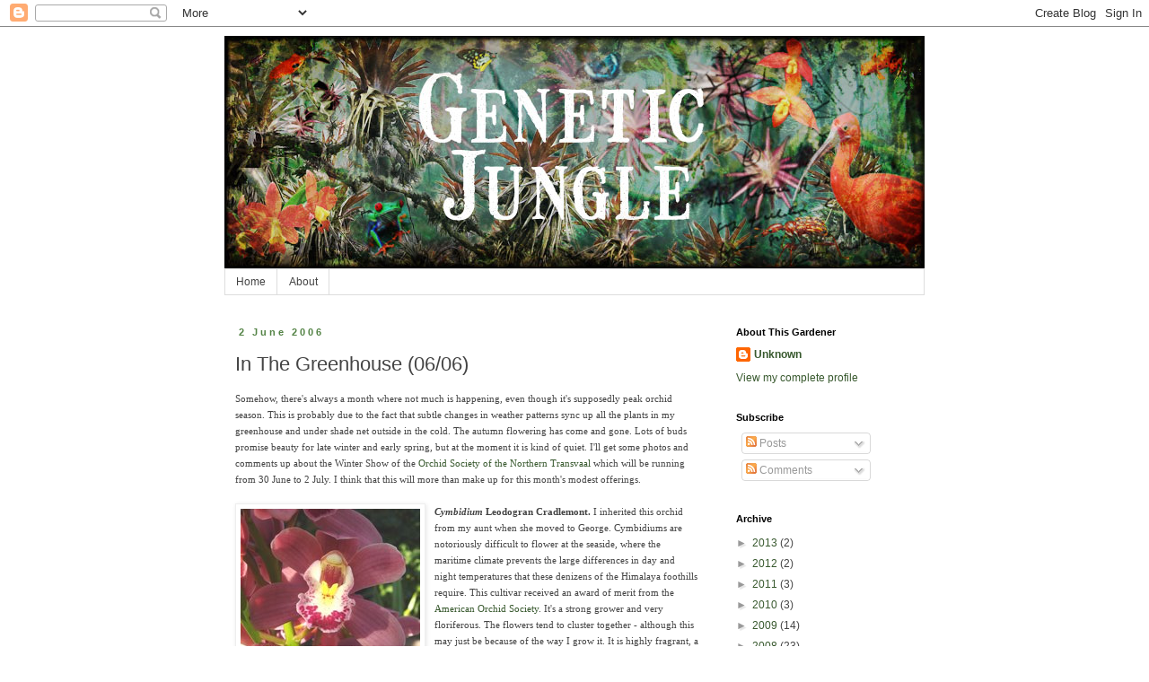

--- FILE ---
content_type: text/html; charset=UTF-8
request_url: http://www.geneticjungle.com/2006/06/in-greenhouse-0606.html?showComment=1149864300000
body_size: 17475
content:
<!DOCTYPE html>
<html class='v2' dir='ltr' lang='en-GB'>
<head>
<link href='https://www.blogger.com/static/v1/widgets/335934321-css_bundle_v2.css' rel='stylesheet' type='text/css'/>
<meta content='width=1100' name='viewport'/>
<meta content='text/html; charset=UTF-8' http-equiv='Content-Type'/>
<meta content='blogger' name='generator'/>
<link href='http://www.geneticjungle.com/favicon.ico' rel='icon' type='image/x-icon'/>
<link href='http://www.geneticjungle.com/2006/06/in-greenhouse-0606.html' rel='canonical'/>
<link rel="alternate" type="application/atom+xml" title="Genetic Jungle - Atom" href="http://www.geneticjungle.com/feeds/posts/default" />
<link rel="alternate" type="application/rss+xml" title="Genetic Jungle - RSS" href="http://www.geneticjungle.com/feeds/posts/default?alt=rss" />
<link rel="service.post" type="application/atom+xml" title="Genetic Jungle - Atom" href="https://www.blogger.com/feeds/17953699/posts/default" />

<link rel="alternate" type="application/atom+xml" title="Genetic Jungle - Atom" href="http://www.geneticjungle.com/feeds/114924766941629517/comments/default" />
<!--Can't find substitution for tag [blog.ieCssRetrofitLinks]-->
<link href='http://photos1.blogger.com/blogger/2633/1744/200/Cym%20Leodogran%20Cradlemont%20AMAOS1.1.jpg' rel='image_src'/>
<meta content='http://www.geneticjungle.com/2006/06/in-greenhouse-0606.html' property='og:url'/>
<meta content='In The Greenhouse (06/06)' property='og:title'/>
<meta content='Somehow, there&#39;s always a month where not much is happening, even though it&#39;s supposedly peak orchid season. This is probably due to the fac...' property='og:description'/>
<meta content='https://lh3.googleusercontent.com/blogger_img_proxy/AEn0k_tnE-G03cxHe_7P6dxzY7deBbGguoQzkfODauBWiLjbsJ8M5gKEHFMLkVJoXnjScNerVaiKAZaKwj1PaHQmccnMw6keDtNH4h8LDU0CUw847cxaCccV30jSLj5t0qGkzsBhu6OE_NpeSRlzgPAUuJC7TF52htB0sVNzXqKnNJxX=w1200-h630-p-k-no-nu' property='og:image'/>
<title>Genetic Jungle: In The Greenhouse (06/06)</title>
<style id='page-skin-1' type='text/css'><!--
/*
-----------------------------------------------
Blogger Template Style
Name:     Simple
Designer: Blogger
URL:      www.blogger.com
----------------------------------------------- */
/* Content
----------------------------------------------- */
body {
font: normal normal 12px 'Trebuchet MS', Trebuchet, Verdana, sans-serif;
color: #444444;
background: #ffffff none repeat scroll top left;
padding: 0 0 0 0;
}
html body .region-inner {
min-width: 0;
max-width: 100%;
width: auto;
}
h2 {
font-size: 22px;
}
a:link {
text-decoration:none;
color: #38592e;
}
a:visited {
text-decoration:none;
color: #538345;
}
a:hover {
text-decoration:underline;
color: #38592e;
}
.body-fauxcolumn-outer .fauxcolumn-inner {
background: transparent none repeat scroll top left;
_background-image: none;
}
.body-fauxcolumn-outer .cap-top {
position: absolute;
z-index: 1;
height: 400px;
width: 100%;
}
.body-fauxcolumn-outer .cap-top .cap-left {
width: 100%;
background: transparent none repeat-x scroll top left;
_background-image: none;
}
.content-outer {
-moz-box-shadow: 0 0 0 rgba(0, 0, 0, .15);
-webkit-box-shadow: 0 0 0 rgba(0, 0, 0, .15);
-goog-ms-box-shadow: 0 0 0 #333333;
box-shadow: 0 0 0 rgba(0, 0, 0, .15);
margin-bottom: 1px;
}
.content-inner {
padding: 10px 40px;
}
.content-inner {
background-color: #ffffff;
}
/* Header
----------------------------------------------- */
.header-outer {
background: transparent none repeat-x scroll 0 -400px;
_background-image: none;
}
.Header h1 {
font: normal normal 40px 'Trebuchet MS',Trebuchet,Verdana,sans-serif;
color: #000000;
text-shadow: 0 0 0 rgba(0, 0, 0, .2);
}
.Header h1 a {
color: #000000;
}
.Header .description {
font-size: 18px;
color: #000000;
}
.header-inner .Header .titlewrapper {
padding: 22px 0;
}
.header-inner .Header .descriptionwrapper {
padding: 0 0;
}
/* Tabs
----------------------------------------------- */
.tabs-inner .section:first-child {
border-top: 0 solid #dddddd;
}
.tabs-inner .section:first-child ul {
margin-top: -1px;
border-top: 1px solid #dddddd;
border-left: 1px solid #dddddd;
border-right: 1px solid #dddddd;
}
.tabs-inner .widget ul {
background: #ffffff none repeat-x scroll 0 -800px;
_background-image: none;
border-bottom: 1px solid #dddddd;
margin-top: 0;
margin-left: -30px;
margin-right: -30px;
}
.tabs-inner .widget li a {
display: inline-block;
padding: .6em 1em;
font: normal normal 12px 'Trebuchet MS', Trebuchet, Verdana, sans-serif;
color: #444444;
border-left: 1px solid #ffffff;
border-right: 1px solid #dddddd;
}
.tabs-inner .widget li:first-child a {
border-left: none;
}
.tabs-inner .widget li.selected a, .tabs-inner .widget li a:hover {
color: #444444;
background-color: #ffffff;
text-decoration: none;
}
/* Columns
----------------------------------------------- */
.main-outer {
border-top: 0 solid transparent;
}
.fauxcolumn-left-outer .fauxcolumn-inner {
border-right: 1px solid transparent;
}
.fauxcolumn-right-outer .fauxcolumn-inner {
border-left: 1px solid transparent;
}
/* Headings
----------------------------------------------- */
div.widget > h2,
div.widget h2.title {
margin: 0 0 1em 0;
font: normal bold 11px 'Trebuchet MS',Trebuchet,Verdana,sans-serif;
color: #000000;
}
/* Widgets
----------------------------------------------- */
.widget .zippy {
color: #999999;
text-shadow: 2px 2px 1px rgba(0, 0, 0, .1);
}
.widget .popular-posts ul {
list-style: none;
}
/* Posts
----------------------------------------------- */
h2.date-header {
font: normal bold 11px Arial, Tahoma, Helvetica, FreeSans, sans-serif;
}
.date-header span {
background-color: transparent;
color: #538345;
padding: 0.4em;
letter-spacing: 3px;
margin: inherit;
}
.main-inner {
padding-top: 35px;
padding-bottom: 65px;
}
.main-inner .column-center-inner {
padding: 0 0;
}
.main-inner .column-center-inner .section {
margin: 0 1em;
}
.post {
margin: 0 0 45px 0;
}
h3.post-title, .comments h4 {
font: normal normal 22px 'Trebuchet MS',Trebuchet,Verdana,sans-serif;
margin: .75em 0 0;
}
.post-body {
font-size: 110%;
line-height: 1.4;
position: relative;
}
.post-body img, .post-body .tr-caption-container, .Profile img, .Image img,
.BlogList .item-thumbnail img {
padding: 2px;
background: #ffffff;
border: 1px solid #eeeeee;
-moz-box-shadow: 1px 1px 5px rgba(0, 0, 0, .1);
-webkit-box-shadow: 1px 1px 5px rgba(0, 0, 0, .1);
box-shadow: 1px 1px 5px rgba(0, 0, 0, .1);
}
.post-body img, .post-body .tr-caption-container {
padding: 5px;
}
.post-body .tr-caption-container {
color: #444444;
}
.post-body .tr-caption-container img {
padding: 0;
background: transparent;
border: none;
-moz-box-shadow: 0 0 0 rgba(0, 0, 0, .1);
-webkit-box-shadow: 0 0 0 rgba(0, 0, 0, .1);
box-shadow: 0 0 0 rgba(0, 0, 0, .1);
}
.post-header {
margin: 0 0 1.5em;
line-height: 1.6;
font-size: 90%;
}
.post-footer {
margin: 20px -2px 0;
padding: 5px 10px;
color: #666666;
background-color: #eeeeee;
border-bottom: 1px solid #eeeeee;
line-height: 1.6;
font-size: 90%;
}
#comments .comment-author {
padding-top: 1.5em;
border-top: 1px solid transparent;
background-position: 0 1.5em;
}
#comments .comment-author:first-child {
padding-top: 0;
border-top: none;
}
.avatar-image-container {
margin: .2em 0 0;
}
#comments .avatar-image-container img {
border: 1px solid #eeeeee;
}
/* Comments
----------------------------------------------- */
.comments .comments-content .icon.blog-author {
background-repeat: no-repeat;
background-image: url([data-uri]);
}
.comments .comments-content .loadmore a {
border-top: 1px solid #999999;
border-bottom: 1px solid #999999;
}
.comments .comment-thread.inline-thread {
background-color: #eeeeee;
}
.comments .continue {
border-top: 2px solid #999999;
}
/* Accents
---------------------------------------------- */
.section-columns td.columns-cell {
border-left: 1px solid transparent;
}
.blog-pager {
background: transparent url(http://www.blogblog.com/1kt/simple/paging_dot.png) repeat-x scroll top center;
}
.blog-pager-older-link, .home-link,
.blog-pager-newer-link {
background-color: #ffffff;
padding: 5px;
}
.footer-outer {
border-top: 1px dashed #bbbbbb;
}
/* Mobile
----------------------------------------------- */
body.mobile  {
background-size: auto;
}
.mobile .body-fauxcolumn-outer {
background: transparent none repeat scroll top left;
}
.mobile .body-fauxcolumn-outer .cap-top {
background-size: 100% auto;
}
.mobile .content-outer {
-webkit-box-shadow: 0 0 3px rgba(0, 0, 0, .15);
box-shadow: 0 0 3px rgba(0, 0, 0, .15);
}
.mobile .tabs-inner .widget ul {
margin-left: 0;
margin-right: 0;
}
.mobile .post {
margin: 0;
}
.mobile .main-inner .column-center-inner .section {
margin: 0;
}
.mobile .date-header span {
padding: 0.1em 10px;
margin: 0 -10px;
}
.mobile h3.post-title {
margin: 0;
}
.mobile .blog-pager {
background: transparent none no-repeat scroll top center;
}
.mobile .footer-outer {
border-top: none;
}
.mobile .main-inner, .mobile .footer-inner {
background-color: #ffffff;
}
.mobile-index-contents {
color: #444444;
}
.mobile-link-button {
background-color: #38592e;
}
.mobile-link-button a:link, .mobile-link-button a:visited {
color: #ffffff;
}
.mobile .tabs-inner .section:first-child {
border-top: none;
}
.mobile .tabs-inner .PageList .widget-content {
background-color: #ffffff;
color: #444444;
border-top: 1px solid #dddddd;
border-bottom: 1px solid #dddddd;
}
.mobile .tabs-inner .PageList .widget-content .pagelist-arrow {
border-left: 1px solid #dddddd;
}

--></style>
<style id='template-skin-1' type='text/css'><!--
body {
min-width: 860px;
}
.content-outer, .content-fauxcolumn-outer, .region-inner {
min-width: 860px;
max-width: 860px;
_width: 860px;
}
.main-inner .columns {
padding-left: 0px;
padding-right: 240px;
}
.main-inner .fauxcolumn-center-outer {
left: 0px;
right: 240px;
/* IE6 does not respect left and right together */
_width: expression(this.parentNode.offsetWidth -
parseInt("0px") -
parseInt("240px") + 'px');
}
.main-inner .fauxcolumn-left-outer {
width: 0px;
}
.main-inner .fauxcolumn-right-outer {
width: 240px;
}
.main-inner .column-left-outer {
width: 0px;
right: 100%;
margin-left: -0px;
}
.main-inner .column-right-outer {
width: 240px;
margin-right: -240px;
}
#layout {
min-width: 0;
}
#layout .content-outer {
min-width: 0;
width: 800px;
}
#layout .region-inner {
min-width: 0;
width: auto;
}
body#layout div.add_widget {
padding: 8px;
}
body#layout div.add_widget a {
margin-left: 32px;
}
--></style>
<link href='https://www.blogger.com/dyn-css/authorization.css?targetBlogID=17953699&amp;zx=622dbdf4-2de0-4a49-9a92-9b65c247fa18' media='none' onload='if(media!=&#39;all&#39;)media=&#39;all&#39;' rel='stylesheet'/><noscript><link href='https://www.blogger.com/dyn-css/authorization.css?targetBlogID=17953699&amp;zx=622dbdf4-2de0-4a49-9a92-9b65c247fa18' rel='stylesheet'/></noscript>
<meta name='google-adsense-platform-account' content='ca-host-pub-1556223355139109'/>
<meta name='google-adsense-platform-domain' content='blogspot.com'/>

</head>
<body class='loading variant-simplysimple'>
<div class='navbar section' id='navbar' name='Navbar'><div class='widget Navbar' data-version='1' id='Navbar1'><script type="text/javascript">
    function setAttributeOnload(object, attribute, val) {
      if(window.addEventListener) {
        window.addEventListener('load',
          function(){ object[attribute] = val; }, false);
      } else {
        window.attachEvent('onload', function(){ object[attribute] = val; });
      }
    }
  </script>
<div id="navbar-iframe-container"></div>
<script type="text/javascript" src="https://apis.google.com/js/platform.js"></script>
<script type="text/javascript">
      gapi.load("gapi.iframes:gapi.iframes.style.bubble", function() {
        if (gapi.iframes && gapi.iframes.getContext) {
          gapi.iframes.getContext().openChild({
              url: 'https://www.blogger.com/navbar/17953699?po\x3d114924766941629517\x26origin\x3dhttp://www.geneticjungle.com',
              where: document.getElementById("navbar-iframe-container"),
              id: "navbar-iframe"
          });
        }
      });
    </script><script type="text/javascript">
(function() {
var script = document.createElement('script');
script.type = 'text/javascript';
script.src = '//pagead2.googlesyndication.com/pagead/js/google_top_exp.js';
var head = document.getElementsByTagName('head')[0];
if (head) {
head.appendChild(script);
}})();
</script>
</div></div>
<div class='body-fauxcolumns'>
<div class='fauxcolumn-outer body-fauxcolumn-outer'>
<div class='cap-top'>
<div class='cap-left'></div>
<div class='cap-right'></div>
</div>
<div class='fauxborder-left'>
<div class='fauxborder-right'></div>
<div class='fauxcolumn-inner'>
</div>
</div>
<div class='cap-bottom'>
<div class='cap-left'></div>
<div class='cap-right'></div>
</div>
</div>
</div>
<div class='content'>
<div class='content-fauxcolumns'>
<div class='fauxcolumn-outer content-fauxcolumn-outer'>
<div class='cap-top'>
<div class='cap-left'></div>
<div class='cap-right'></div>
</div>
<div class='fauxborder-left'>
<div class='fauxborder-right'></div>
<div class='fauxcolumn-inner'>
</div>
</div>
<div class='cap-bottom'>
<div class='cap-left'></div>
<div class='cap-right'></div>
</div>
</div>
</div>
<div class='content-outer'>
<div class='content-cap-top cap-top'>
<div class='cap-left'></div>
<div class='cap-right'></div>
</div>
<div class='fauxborder-left content-fauxborder-left'>
<div class='fauxborder-right content-fauxborder-right'></div>
<div class='content-inner'>
<header>
<div class='header-outer'>
<div class='header-cap-top cap-top'>
<div class='cap-left'></div>
<div class='cap-right'></div>
</div>
<div class='fauxborder-left header-fauxborder-left'>
<div class='fauxborder-right header-fauxborder-right'></div>
<div class='region-inner header-inner'>
<div class='header section' id='header' name='Header'><div class='widget Header' data-version='1' id='Header1'>
<div id='header-inner'>
<a href='http://www.geneticjungle.com/' style='display: block'>
<img alt='Genetic Jungle' height='260px; ' id='Header1_headerimg' src='https://blogger.googleusercontent.com/img/b/R29vZ2xl/AVvXsEjmBk1TmumRl0Y54_p4hMN4pThpr31ybKOD64NLTERndLA9_c_jM319sKyQ38QWDoEOYSqDE7hGkzeW4Vh3jgzXDmt1Oey4yjFy7uH0lKsE51NhKdO9iBjYmyjOfRVsILjGUOcb/s1600/Genetic_Jungle.jpg' style='display: block' width='780px; '/>
</a>
</div>
</div></div>
</div>
</div>
<div class='header-cap-bottom cap-bottom'>
<div class='cap-left'></div>
<div class='cap-right'></div>
</div>
</div>
</header>
<div class='tabs-outer'>
<div class='tabs-cap-top cap-top'>
<div class='cap-left'></div>
<div class='cap-right'></div>
</div>
<div class='fauxborder-left tabs-fauxborder-left'>
<div class='fauxborder-right tabs-fauxborder-right'></div>
<div class='region-inner tabs-inner'>
<div class='tabs section' id='crosscol' name='Cross-column'><div class='widget PageList' data-version='1' id='PageList1'>
<h2>Pages</h2>
<div class='widget-content'>
<ul>
<li>
<a href='http://www.geneticjungle.com/'>Home</a>
</li>
<li>
<a href='http://www.geneticjungle.com/p/about.html'>About</a>
</li>
</ul>
<div class='clear'></div>
</div>
</div></div>
<div class='tabs no-items section' id='crosscol-overflow' name='Cross-Column 2'></div>
</div>
</div>
<div class='tabs-cap-bottom cap-bottom'>
<div class='cap-left'></div>
<div class='cap-right'></div>
</div>
</div>
<div class='main-outer'>
<div class='main-cap-top cap-top'>
<div class='cap-left'></div>
<div class='cap-right'></div>
</div>
<div class='fauxborder-left main-fauxborder-left'>
<div class='fauxborder-right main-fauxborder-right'></div>
<div class='region-inner main-inner'>
<div class='columns fauxcolumns'>
<div class='fauxcolumn-outer fauxcolumn-center-outer'>
<div class='cap-top'>
<div class='cap-left'></div>
<div class='cap-right'></div>
</div>
<div class='fauxborder-left'>
<div class='fauxborder-right'></div>
<div class='fauxcolumn-inner'>
</div>
</div>
<div class='cap-bottom'>
<div class='cap-left'></div>
<div class='cap-right'></div>
</div>
</div>
<div class='fauxcolumn-outer fauxcolumn-left-outer'>
<div class='cap-top'>
<div class='cap-left'></div>
<div class='cap-right'></div>
</div>
<div class='fauxborder-left'>
<div class='fauxborder-right'></div>
<div class='fauxcolumn-inner'>
</div>
</div>
<div class='cap-bottom'>
<div class='cap-left'></div>
<div class='cap-right'></div>
</div>
</div>
<div class='fauxcolumn-outer fauxcolumn-right-outer'>
<div class='cap-top'>
<div class='cap-left'></div>
<div class='cap-right'></div>
</div>
<div class='fauxborder-left'>
<div class='fauxborder-right'></div>
<div class='fauxcolumn-inner'>
</div>
</div>
<div class='cap-bottom'>
<div class='cap-left'></div>
<div class='cap-right'></div>
</div>
</div>
<!-- corrects IE6 width calculation -->
<div class='columns-inner'>
<div class='column-center-outer'>
<div class='column-center-inner'>
<div class='main section' id='main' name='Main'><div class='widget Blog' data-version='1' id='Blog1'>
<div class='blog-posts hfeed'>

          <div class="date-outer">
        
<h2 class='date-header'><span>2 June 2006</span></h2>

          <div class="date-posts">
        
<div class='post-outer'>
<div class='post hentry uncustomized-post-template' itemprop='blogPost' itemscope='itemscope' itemtype='http://schema.org/BlogPosting'>
<meta content='http://photos1.blogger.com/blogger/2633/1744/200/Cym%20Leodogran%20Cradlemont%20AMAOS1.1.jpg' itemprop='image_url'/>
<meta content='17953699' itemprop='blogId'/>
<meta content='114924766941629517' itemprop='postId'/>
<a name='114924766941629517'></a>
<h3 class='post-title entry-title' itemprop='name'>
In The Greenhouse (06/06)
</h3>
<div class='post-header'>
<div class='post-header-line-1'></div>
</div>
<div class='post-body entry-content' id='post-body-114924766941629517' itemprop='description articleBody'>
<span style="font-family:verdana;font-size:85%;">Somehow, there's always a month where not much is happening, even though it's supposedly peak orchid season. This is probably due to the fact that subtle changes in weather patterns sync up all the plants in my greenhouse and under shade net outside in the cold. The autumn flowering has come and gone. Lots of buds promise beauty for late winter and early spring, but at the moment it is kind of quiet. I'll get some photos and comments up about the Winter Show of the </span><a href="http://www.ont.co.za"><span style="font-family:verdana;font-size:85%;">Orchid Society of the Northern Transvaal</span></a><span style="font-size:85%;"><span style="font-family:verdana;"> which will be running from 30 June to 2 July. I think that this will more than make up for this month's modest offerings. </span><br /><span style="font-family:verdana;"></span><br /><span style="font-family:verdana;"><strong><em><a href="http://photos1.blogger.com/blogger/2633/1744/1600/Cym%20Leodogran%20Cradlemont%20AMAOS1.1.jpg"><img alt="" border="0" src="http://photos1.blogger.com/blogger/2633/1744/200/Cym%20Leodogran%20Cradlemont%20AMAOS1.1.jpg" style="FLOAT: left; MARGIN: 0px 10px 10px 0px; CURSOR: hand" /></a>Cymbidium</em> Leodogran Cradlemont.</strong> I inherited this orchid from my aunt when she moved to George. Cymbidiums are notoriously difficult to flower at the seaside, where the maritime climate prevents the large differences in day and night temperatures that these denizens of the Himalaya foothills require. This cultivar received an award of merit from the </span></span><a href="http://www.orchidweb.org"><span style="font-family:verdana;font-size:85%;">American Orchid Society</span></a><span style="font-size:85%;"><span style="font-family:verdana;">. It's a strong grower and very floriferous. The flowers tend to cluster together - although this may just be because of the way I grow it. It is highly fragrant, a heady combination of halva and frangipani (well, that's how I would describe it). Scented <em>Cymbidiums</em> are quite rare and to find one that is also something to look at is rather special.</span> </span><br /><span style="font-size:85%;"><br /><span style="font-family:verdana;"></span><br /><span style="font-family:verdana;"><strong><em><a href="http://photos1.blogger.com/blogger/2633/1744/1600/Pot%20Atomic%20Mushroom1.2.jpg"><img alt="" border="0" src="http://photos1.blogger.com/blogger/2633/1744/200/Pot%20Atomic%20Mushroom1.2.jpg" style="FLOAT: left; MARGIN: 0px 10px 10px 0px; CURSOR: hand" /></a>Potinara</em> Atomic Mushroom.</strong> Yummy. <em>Potinara</em> is the name given to a hybrid between four completely different (yet related) genera: <em>Cattleya</em>, <em>Laelia</em>, <em>Brassavola</em> and <em>Sophronitis</em>. The result is usually a compact-growing plant with brightly coloured flat flowers. This one does what it says on the packet, exploding with the nuclear colours seen in Hiroshima, Bikini Atoll and in the Nevada desert. And it's tiny. The flowers only measure about 4cm across.</span> </span><br /><p><span style="font-size:85%;"></span></p><p><span style="font-size:85%;"></p></span><br /><span style="font-family:verdana;"></span><br /><span style="font-family:verdana;"><strong><em><a href="http://photos1.blogger.com/blogger/2633/1744/1600/Den%20Dal"><img alt="" border="0" src="http://photos1.blogger.com/blogger/2633/1744/200/Den%20Dal%27s%20Glory%20x%20Blue%20Twinkle1.1.jpg" style="FLOAT: left; MARGIN: 0px 10px 10px 0px; CURSOR: hand" /></a>Dendrobium</em> Dal's Glory x Blue Twinkle.</strong> A cross that hasn't been registered with it's own name yet. The flowers are not as large or rounded as some of the more commonly seen hardcane <em>Dendrobiums</em>, but the intensity of colour delivers impact nevertheless. This is one of the few hardcane <em>Dendrobiums </em>I keep under shade net - it doesn't seem to mind the cold and I do think the colours are that bit darker because of it.</span><br /><br /><span style="font-family:verdana;"></span><br /><span style="font-family:verdana;"><strong><em><a href="http://photos1.blogger.com/blogger/2633/1744/1600/Jumellea%20arachnantha1.3.jpg"><img alt="" border="0" src="http://photos1.blogger.com/blogger/2633/1744/200/Jumellea%20arachnantha1.2.jpg" style="FLOAT: left; MARGIN: 0px 10px 10px 0px; CURSOR: hand" /></a>Jumellea arachnantha.</em></strong> This thing was impossible to photograph well, because the plant is enormous and obscured by various other things. The species name means 'spider-flower' and is quite apt. This species comes from the Comoros, a group of islands off the east coast of Africa. It is a beautiful plant with long strap-shaped leaves held in a fan shape. During winter a multitude of white flowers emerge from the leaf bases, carried singly by thin inflorescences about 20cm long.</span><br /></span>
<div style='clear: both;'></div>
</div>
<div class='post-footer'>
<div class='post-footer-line post-footer-line-1'>
<span class='post-author vcard'>
Sown by
<span class='fn' itemprop='author' itemscope='itemscope' itemtype='http://schema.org/Person'>
<meta content='https://www.blogger.com/profile/16532403180123519635' itemprop='url'/>
<a class='g-profile' href='https://www.blogger.com/profile/16532403180123519635' rel='author' title='author profile'>
<span itemprop='name'>Unknown</span>
</a>
</span>
</span>
<span class='post-timestamp'>
at
<meta content='http://www.geneticjungle.com/2006/06/in-greenhouse-0606.html' itemprop='url'/>
<a class='timestamp-link' href='http://www.geneticjungle.com/2006/06/in-greenhouse-0606.html' rel='bookmark' title='permanent link'><abbr class='published' itemprop='datePublished' title='2006-06-02T04:39:00-06:00'>4:39 am</abbr></a>
</span>
<span class='post-comment-link'>
</span>
<span class='post-icons'>
<span class='item-control blog-admin pid-2096663083'>
<a href='https://www.blogger.com/post-edit.g?blogID=17953699&postID=114924766941629517&from=pencil' title='Edit Post'>
<img alt='' class='icon-action' height='18' src='https://resources.blogblog.com/img/icon18_edit_allbkg.gif' width='18'/>
</a>
</span>
</span>
<div class='post-share-buttons goog-inline-block'>
<a class='goog-inline-block share-button sb-email' href='https://www.blogger.com/share-post.g?blogID=17953699&postID=114924766941629517&target=email' target='_blank' title='Email This'><span class='share-button-link-text'>Email This</span></a><a class='goog-inline-block share-button sb-blog' href='https://www.blogger.com/share-post.g?blogID=17953699&postID=114924766941629517&target=blog' onclick='window.open(this.href, "_blank", "height=270,width=475"); return false;' target='_blank' title='BlogThis!'><span class='share-button-link-text'>BlogThis!</span></a><a class='goog-inline-block share-button sb-twitter' href='https://www.blogger.com/share-post.g?blogID=17953699&postID=114924766941629517&target=twitter' target='_blank' title='Share to X'><span class='share-button-link-text'>Share to X</span></a><a class='goog-inline-block share-button sb-facebook' href='https://www.blogger.com/share-post.g?blogID=17953699&postID=114924766941629517&target=facebook' onclick='window.open(this.href, "_blank", "height=430,width=640"); return false;' target='_blank' title='Share to Facebook'><span class='share-button-link-text'>Share to Facebook</span></a><a class='goog-inline-block share-button sb-pinterest' href='https://www.blogger.com/share-post.g?blogID=17953699&postID=114924766941629517&target=pinterest' target='_blank' title='Share to Pinterest'><span class='share-button-link-text'>Share to Pinterest</span></a>
</div>
</div>
<div class='post-footer-line post-footer-line-2'>
<span class='post-labels'>
Labels:
<a href='http://www.geneticjungle.com/search/label/horticulture' rel='tag'>horticulture</a>,
<a href='http://www.geneticjungle.com/search/label/obsessions' rel='tag'>obsessions</a>,
<a href='http://www.geneticjungle.com/search/label/orchids' rel='tag'>orchids</a>
</span>
</div>
<div class='post-footer-line post-footer-line-3'>
<span class='post-location'>
</span>
</div>
</div>
</div>
<div class='comments' id='comments'>
<a name='comments'></a>
<h4>12 comments:</h4>
<div id='Blog1_comments-block-wrapper'>
<dl class='avatar-comment-indent' id='comments-block'>
<dt class='comment-author ' id='c114926160256601549'>
<a name='c114926160256601549'></a>
<div class="avatar-image-container avatar-stock"><span dir="ltr"><a href="https://www.blogger.com/profile/11214204603207446036" target="" rel="nofollow" onclick="" class="avatar-hovercard" id="av-114926160256601549-11214204603207446036"><img src="//www.blogger.com/img/blogger_logo_round_35.png" width="35" height="35" alt="" title="~d">

</a></span></div>
<a href='https://www.blogger.com/profile/11214204603207446036' rel='nofollow'>~d</a>
said...
</dt>
<dd class='comment-body' id='Blog1_cmt-114926160256601549'>
<p>
Hello EOH!<BR/>I am first!<BR/>This is beautiful!  Love the flowers.    I don't know anything about flowers-but I can say HEY!  that is real pretty!
</p>
</dd>
<dd class='comment-footer'>
<span class='comment-timestamp'>
<a href='http://www.geneticjungle.com/2006/06/in-greenhouse-0606.html?showComment=1149261600000#c114926160256601549' title='comment permalink'>
9:20 am
</a>
<span class='item-control blog-admin pid-243777688'>
<a class='comment-delete' href='https://www.blogger.com/comment/delete/17953699/114926160256601549' title='Delete Comment'>
<img src='https://resources.blogblog.com/img/icon_delete13.gif'/>
</a>
</span>
</span>
</dd>
<dt class='comment-author blog-author' id='c114926570241072080'>
<a name='c114926570241072080'></a>
<div class="avatar-image-container avatar-stock"><span dir="ltr"><a href="https://www.blogger.com/profile/16532403180123519635" target="" rel="nofollow" onclick="" class="avatar-hovercard" id="av-114926570241072080-16532403180123519635"><img src="//www.blogger.com/img/blogger_logo_round_35.png" width="35" height="35" alt="" title="Unknown">

</a></span></div>
<a href='https://www.blogger.com/profile/16532403180123519635' rel='nofollow'>Unknown</a>
said...
</dt>
<dd class='comment-body' id='Blog1_cmt-114926570241072080'>
<p>
Thanks! I'm trying to group all my greenhouse posts together in the side bar, but don't know jack about HTML code! I'm not much of a photographer, but at least I'm sincere. I really like <A HREF="http://bewussynstroom.blogspot.com" REL="nofollow"> gm's blog</A>. He's a superb photographer.
</p>
</dd>
<dd class='comment-footer'>
<span class='comment-timestamp'>
<a href='http://www.geneticjungle.com/2006/06/in-greenhouse-0606.html?showComment=1149265680000#c114926570241072080' title='comment permalink'>
10:28 am
</a>
<span class='item-control blog-admin pid-2096663083'>
<a class='comment-delete' href='https://www.blogger.com/comment/delete/17953699/114926570241072080' title='Delete Comment'>
<img src='https://resources.blogblog.com/img/icon_delete13.gif'/>
</a>
</span>
</span>
</dd>
<dt class='comment-author ' id='c114927359897707883'>
<a name='c114927359897707883'></a>
<div class="avatar-image-container vcard"><span dir="ltr"><a href="https://www.blogger.com/profile/12400245267632211778" target="" rel="nofollow" onclick="" class="avatar-hovercard" id="av-114927359897707883-12400245267632211778"><img src="https://resources.blogblog.com/img/blank.gif" width="35" height="35" class="delayLoad" style="display: none;" longdesc="//3.bp.blogspot.com/_ZmmtuRP_0S8/S30SU7A4KVI/AAAAAAAAAE4/a_1gHG0g4RU/S45-s35/profile.jpg" alt="" title="gm">

<noscript><img src="//3.bp.blogspot.com/_ZmmtuRP_0S8/S30SU7A4KVI/AAAAAAAAAE4/a_1gHG0g4RU/S45-s35/profile.jpg" width="35" height="35" class="photo" alt=""></noscript></a></span></div>
<a href='https://www.blogger.com/profile/12400245267632211778' rel='nofollow'>gm</a>
said...
</dt>
<dd class='comment-body' id='Blog1_cmt-114927359897707883'>
<p>
Shees! Thanks EOH! ;-)<BR/>I really like the orchids, esp the last one. How many orchids do you have? Why orchids? They are very beautiful (almost other-wordly...).
</p>
</dd>
<dd class='comment-footer'>
<span class='comment-timestamp'>
<a href='http://www.geneticjungle.com/2006/06/in-greenhouse-0606.html?showComment=1149273540000#c114927359897707883' title='comment permalink'>
12:39 pm
</a>
<span class='item-control blog-admin pid-1382864664'>
<a class='comment-delete' href='https://www.blogger.com/comment/delete/17953699/114927359897707883' title='Delete Comment'>
<img src='https://resources.blogblog.com/img/icon_delete13.gif'/>
</a>
</span>
</span>
</dd>
<dt class='comment-author blog-author' id='c114933787808051705'>
<a name='c114933787808051705'></a>
<div class="avatar-image-container avatar-stock"><span dir="ltr"><a href="https://www.blogger.com/profile/16532403180123519635" target="" rel="nofollow" onclick="" class="avatar-hovercard" id="av-114933787808051705-16532403180123519635"><img src="//www.blogger.com/img/blogger_logo_round_35.png" width="35" height="35" alt="" title="Unknown">

</a></span></div>
<a href='https://www.blogger.com/profile/16532403180123519635' rel='nofollow'>Unknown</a>
said...
</dt>
<dd class='comment-body' id='Blog1_cmt-114933787808051705'>
<p>
I have a collection of about 300 different plants. This is a very small collection compared to the ones some of my friends have amassed! I like orchids because of their beauty and mystery. They take you on a trip to the exotic places they come from: the misty foothills of the Andes, crocodile-infested swamps in New Guinea, <I>Acacia</I> forests in Tanzania, the Everglades, Madagascar. The history of orchid collecting is fascinating: jealousy, madness, murder, crazy Victorians. Their biology is interesting: plants that live suspended in the air in the jungle canopy or sprawling on granite rock faces in full sun, tricking insects into pollinating them in mechanisms so extravagant, so involved, that, were the insects to die out, the orchids would go extinct with them. Orchid culture is a challenge: <I>Masdevallias</I> need cool, moist conditions like those in Inca country to do well, whereas <I>Dendrobium nobile</I> will only flower when given a dry winter rest, even though you desperately want to water it when the leaves start dropping in autumn.<BR/><BR/>Oh, and they are damn sexy as well, all luscious lips, pink folds and inviting clefts. Some are decidedly weird, and I love those too, with their weird appendages and clashing colours. With 25 000 species (and more being discovered every week) and over 150 000 hybrids, the variety is endless and I will always want more. I am an orchid addict.
</p>
</dd>
<dd class='comment-footer'>
<span class='comment-timestamp'>
<a href='http://www.geneticjungle.com/2006/06/in-greenhouse-0606.html?showComment=1149337860000#c114933787808051705' title='comment permalink'>
6:31 am
</a>
<span class='item-control blog-admin pid-2096663083'>
<a class='comment-delete' href='https://www.blogger.com/comment/delete/17953699/114933787808051705' title='Delete Comment'>
<img src='https://resources.blogblog.com/img/icon_delete13.gif'/>
</a>
</span>
</span>
</dd>
<dt class='comment-author ' id='c114934289306227460'>
<a name='c114934289306227460'></a>
<div class="avatar-image-container vcard"><span dir="ltr"><a href="https://www.blogger.com/profile/11093618971220824966" target="" rel="nofollow" onclick="" class="avatar-hovercard" id="av-114934289306227460-11093618971220824966"><img src="https://resources.blogblog.com/img/blank.gif" width="35" height="35" class="delayLoad" style="display: none;" longdesc="//4.bp.blogspot.com/_8nAK2LZDpWE/SaqaH-z4wgI/AAAAAAAAAAw/L8t1tpD0sJk/S45-s35/dita.1.jpg" alt="" title="Lexi">

<noscript><img src="//4.bp.blogspot.com/_8nAK2LZDpWE/SaqaH-z4wgI/AAAAAAAAAAw/L8t1tpD0sJk/S45-s35/dita.1.jpg" width="35" height="35" class="photo" alt=""></noscript></a></span></div>
<a href='https://www.blogger.com/profile/11093618971220824966' rel='nofollow'>Lexi</a>
said...
</dt>
<dd class='comment-body' id='Blog1_cmt-114934289306227460'>
<p>
thanks for helping me learn lots of new things today......your flowers are beautiful  :)
</p>
</dd>
<dd class='comment-footer'>
<span class='comment-timestamp'>
<a href='http://www.geneticjungle.com/2006/06/in-greenhouse-0606.html?showComment=1149342840000#c114934289306227460' title='comment permalink'>
7:54 am
</a>
<span class='item-control blog-admin pid-507365955'>
<a class='comment-delete' href='https://www.blogger.com/comment/delete/17953699/114934289306227460' title='Delete Comment'>
<img src='https://resources.blogblog.com/img/icon_delete13.gif'/>
</a>
</span>
</span>
</dd>
<dt class='comment-author ' id='c114935678918409356'>
<a name='c114935678918409356'></a>
<div class="avatar-image-container vcard"><span dir="ltr"><a href="https://www.blogger.com/profile/10369048073517347118" target="" rel="nofollow" onclick="" class="avatar-hovercard" id="av-114935678918409356-10369048073517347118"><img src="https://resources.blogblog.com/img/blank.gif" width="35" height="35" class="delayLoad" style="display: none;" longdesc="//4.bp.blogspot.com/_OmpfewVcZaU/SZ6xiQK2EBI/AAAAAAAAAdc/eh5tfY-CwD8/S45-s35/8de4a618.0.jpg" alt="" title="arcadia">

<noscript><img src="//4.bp.blogspot.com/_OmpfewVcZaU/SZ6xiQK2EBI/AAAAAAAAAdc/eh5tfY-CwD8/S45-s35/8de4a618.0.jpg" width="35" height="35" class="photo" alt=""></noscript></a></span></div>
<a href='https://www.blogger.com/profile/10369048073517347118' rel='nofollow'>arcadia</a>
said...
</dt>
<dd class='comment-body' id='Blog1_cmt-114935678918409356'>
<p>
okay, so a friend of mine has a bit of an orchid obsession (started with adaptation,i think). if i wanted to get her one...what would you suggest?
</p>
</dd>
<dd class='comment-footer'>
<span class='comment-timestamp'>
<a href='http://www.geneticjungle.com/2006/06/in-greenhouse-0606.html?showComment=1149356760000#c114935678918409356' title='comment permalink'>
11:46 am
</a>
<span class='item-control blog-admin pid-1158333845'>
<a class='comment-delete' href='https://www.blogger.com/comment/delete/17953699/114935678918409356' title='Delete Comment'>
<img src='https://resources.blogblog.com/img/icon_delete13.gif'/>
</a>
</span>
</span>
</dd>
<dt class='comment-author blog-author' id='c114936135163100024'>
<a name='c114936135163100024'></a>
<div class="avatar-image-container avatar-stock"><span dir="ltr"><a href="https://www.blogger.com/profile/16532403180123519635" target="" rel="nofollow" onclick="" class="avatar-hovercard" id="av-114936135163100024-16532403180123519635"><img src="//www.blogger.com/img/blogger_logo_round_35.png" width="35" height="35" alt="" title="Unknown">

</a></span></div>
<a href='https://www.blogger.com/profile/16532403180123519635' rel='nofollow'>Unknown</a>
said...
</dt>
<dd class='comment-body' id='Blog1_cmt-114936135163100024'>
<p>
And so it starts...<BR/><BR/>It depends on where you live, really. If she's on the Highveld, good beginner's orchids are <I>Dendrobium kingianum</I>. Karen would disagree with me, as she's got one too and it's a little straggly for most of the year (mine is quite lush, though). Otherwise <I>Phalaenopsis</I> from Woolies is usually a good buy and they look attractive even without flowers. These adapt well to life indoors and are great apartment dwellers. However, these are easy to kill with love - do NOT overwater them. The instructions on the tag that Woolworths puts on these are a surefire way to death and despair. Rather let me give you advice if you go for a <I>Phalaenopsis</I>. Minicats (small plants of the <I>Cattleya</I> tribe) are wonderfully easy and adaptable, with really bright colours and classic shapes, so maybe I'd go for one of those. The <I>Potinara</I> Atomic Mushroom in this post is an example of a minicat. <BR/><BR/>Actually, there's hundreds of things I could suggest that aren't that taxing to grow; you just have to understand their cultural requirements and adjust accordingly. You'll find that they can be much easier than other plants to keep. And if treated correctly, they'll outlive you.
</p>
</dd>
<dd class='comment-footer'>
<span class='comment-timestamp'>
<a href='http://www.geneticjungle.com/2006/06/in-greenhouse-0606.html?showComment=1149361320000#c114936135163100024' title='comment permalink'>
1:02 pm
</a>
<span class='item-control blog-admin pid-2096663083'>
<a class='comment-delete' href='https://www.blogger.com/comment/delete/17953699/114936135163100024' title='Delete Comment'>
<img src='https://resources.blogblog.com/img/icon_delete13.gif'/>
</a>
</span>
</span>
</dd>
<dt class='comment-author ' id='c114939476838441047'>
<a name='c114939476838441047'></a>
<div class="avatar-image-container vcard"><span dir="ltr"><a href="https://www.blogger.com/profile/10369048073517347118" target="" rel="nofollow" onclick="" class="avatar-hovercard" id="av-114939476838441047-10369048073517347118"><img src="https://resources.blogblog.com/img/blank.gif" width="35" height="35" class="delayLoad" style="display: none;" longdesc="//4.bp.blogspot.com/_OmpfewVcZaU/SZ6xiQK2EBI/AAAAAAAAAdc/eh5tfY-CwD8/S45-s35/8de4a618.0.jpg" alt="" title="arcadia">

<noscript><img src="//4.bp.blogspot.com/_OmpfewVcZaU/SZ6xiQK2EBI/AAAAAAAAAdc/eh5tfY-CwD8/S45-s35/8de4a618.0.jpg" width="35" height="35" class="photo" alt=""></noscript></a></span></div>
<a href='https://www.blogger.com/profile/10369048073517347118' rel='nofollow'>arcadia</a>
said...
</dt>
<dd class='comment-body' id='Blog1_cmt-114939476838441047'>
<p>
dankie.  sy's in bloemfontein van alle plekke - wat sou vir daar die beste wees?
</p>
</dd>
<dd class='comment-footer'>
<span class='comment-timestamp'>
<a href='http://www.geneticjungle.com/2006/06/in-greenhouse-0606.html?showComment=1149394740000#c114939476838441047' title='comment permalink'>
10:19 pm
</a>
<span class='item-control blog-admin pid-1158333845'>
<a class='comment-delete' href='https://www.blogger.com/comment/delete/17953699/114939476838441047' title='Delete Comment'>
<img src='https://resources.blogblog.com/img/icon_delete13.gif'/>
</a>
</span>
</span>
</dd>
<dt class='comment-author ' id='c114959654427507896'>
<a name='c114959654427507896'></a>
<div class="avatar-image-container vcard"><span dir="ltr"><a href="https://www.blogger.com/profile/03934801607527816090" target="" rel="nofollow" onclick="" class="avatar-hovercard" id="av-114959654427507896-03934801607527816090"><img src="https://resources.blogblog.com/img/blank.gif" width="35" height="35" class="delayLoad" style="display: none;" longdesc="//blogger.googleusercontent.com/img/b/R29vZ2xl/AVvXsEhu7VEtGIiEl5OQvEBwzfjwqeZc4MGMUVI2FDlhkisr8nGyOfWm6D1TbEwzHqD27cMGy1QpaWV48MLms0SKphTLcYJ0ZIpui8SIgXAT81OMrYwuJ0MwM7-tXl0ZyMdGGnA/s45-c/*" alt="" title="AristoNeeks">

<noscript><img src="//blogger.googleusercontent.com/img/b/R29vZ2xl/AVvXsEhu7VEtGIiEl5OQvEBwzfjwqeZc4MGMUVI2FDlhkisr8nGyOfWm6D1TbEwzHqD27cMGy1QpaWV48MLms0SKphTLcYJ0ZIpui8SIgXAT81OMrYwuJ0MwM7-tXl0ZyMdGGnA/s45-c/*" width="35" height="35" class="photo" alt=""></noscript></a></span></div>
<a href='https://www.blogger.com/profile/03934801607527816090' rel='nofollow'>AristoNeeks</a>
said...
</dt>
<dd class='comment-body' id='Blog1_cmt-114959654427507896'>
<p>
*gasp*<BR/><BR/>you really *DO* hunt orchids!!<BR/><BR/>*awe*<BR/><BR/>theyre beautiful..
</p>
</dd>
<dd class='comment-footer'>
<span class='comment-timestamp'>
<a href='http://www.geneticjungle.com/2006/06/in-greenhouse-0606.html?showComment=1149596520000#c114959654427507896' title='comment permalink'>
6:22 am
</a>
<span class='item-control blog-admin pid-311841483'>
<a class='comment-delete' href='https://www.blogger.com/comment/delete/17953699/114959654427507896' title='Delete Comment'>
<img src='https://resources.blogblog.com/img/icon_delete13.gif'/>
</a>
</span>
</span>
</dd>
<dt class='comment-author ' id='c114960860308766934'>
<a name='c114960860308766934'></a>
<div class="avatar-image-container avatar-stock"><span dir="ltr"><img src="//resources.blogblog.com/img/blank.gif" width="35" height="35" alt="" title="Anonymous">

</span></div>
Anonymous
said...
</dt>
<dd class='comment-body' id='Blog1_cmt-114960860308766934'>
<p>
Very very cool Pics!!!! I love the biological knowledge you throw in and have.  Sweet postings.  Do you know as much about other plants and flowers?
</p>
</dd>
<dd class='comment-footer'>
<span class='comment-timestamp'>
<a href='http://www.geneticjungle.com/2006/06/in-greenhouse-0606.html?showComment=1149608580000#c114960860308766934' title='comment permalink'>
9:43 am
</a>
<span class='item-control blog-admin pid-462013197'>
<a class='comment-delete' href='https://www.blogger.com/comment/delete/17953699/114960860308766934' title='Delete Comment'>
<img src='https://resources.blogblog.com/img/icon_delete13.gif'/>
</a>
</span>
</span>
</dd>
<dt class='comment-author ' id='c114961179847061354'>
<a name='c114961179847061354'></a>
<div class="avatar-image-container avatar-stock"><span dir="ltr"><img src="//resources.blogblog.com/img/blank.gif" width="35" height="35" alt="" title="Anonymous">

</span></div>
Anonymous
said...
</dt>
<dd class='comment-body' id='Blog1_cmt-114961179847061354'>
<p>
Oh my, Looking at your links and I noticed Engrish.  I found this hillarious!   I sent it to a friend of mine who has a monitoring device on his computer which keeps a record of what he sees, and ranks it as to objectionable content.  Apparently, this got him into a lot of trouble.  I had to look and look for "trouble" but didn't find anything that bad.
</p>
</dd>
<dd class='comment-footer'>
<span class='comment-timestamp'>
<a href='http://www.geneticjungle.com/2006/06/in-greenhouse-0606.html?showComment=1149611760000#c114961179847061354' title='comment permalink'>
10:36 am
</a>
<span class='item-control blog-admin pid-462013197'>
<a class='comment-delete' href='https://www.blogger.com/comment/delete/17953699/114961179847061354' title='Delete Comment'>
<img src='https://resources.blogblog.com/img/icon_delete13.gif'/>
</a>
</span>
</span>
</dd>
<dt class='comment-author blog-author' id='c114986435176420827'>
<a name='c114986435176420827'></a>
<div class="avatar-image-container avatar-stock"><span dir="ltr"><a href="https://www.blogger.com/profile/16532403180123519635" target="" rel="nofollow" onclick="" class="avatar-hovercard" id="av-114986435176420827-16532403180123519635"><img src="//www.blogger.com/img/blogger_logo_round_35.png" width="35" height="35" alt="" title="Unknown">

</a></span></div>
<a href='https://www.blogger.com/profile/16532403180123519635' rel='nofollow'>Unknown</a>
said...
</dt>
<dd class='comment-body' id='Blog1_cmt-114986435176420827'>
<p>
arcadia<BR/>Hmmm, Bloemfontein can get quite chilly in winter - good for things that need seasonal changes to initiate flowering. How about a <I>Cymbidium</I>, although they might be a little big for a tiny flat (and rather old-fashioned to some tastes). Softcane <I>Dendrobiums</I> are also good choices, but if you're like Karen, you'll think they're scraggly when not in bloom. I think they look like ikebana, or a colony of miniature succulent palm trees when out of bloom.<BR/><BR/>neko<BR/>Thanks. I'm quite excited about the upcoming shows and the novel things I'm going to see. Always something new to see. And buy.<BR/><BR/>wreckless<BR/>I'm into all things botanical and also grow carnivorous plants, bulbs, bromeliads, cacti and other succulents. Anything beautiful and unusual draws my attention. I like reading gardening books and planning tranquil oases in my mind. So sorry my link got you into trouble. Try finding the book <I>The Joys of Engrish</I>. It's just as hilarious.
</p>
</dd>
<dd class='comment-footer'>
<span class='comment-timestamp'>
<a href='http://www.geneticjungle.com/2006/06/in-greenhouse-0606.html?showComment=1149864300000#c114986435176420827' title='comment permalink'>
8:45 am
</a>
<span class='item-control blog-admin pid-2096663083'>
<a class='comment-delete' href='https://www.blogger.com/comment/delete/17953699/114986435176420827' title='Delete Comment'>
<img src='https://resources.blogblog.com/img/icon_delete13.gif'/>
</a>
</span>
</span>
</dd>
</dl>
</div>
<p class='comment-footer'>
<a href='https://www.blogger.com/comment/fullpage/post/17953699/114924766941629517' onclick=''>Post a Comment</a>
</p>
</div>
</div>

        </div></div>
      
</div>
<div class='blog-pager' id='blog-pager'>
<span id='blog-pager-newer-link'>
<a class='blog-pager-newer-link' href='http://www.geneticjungle.com/2006/06/another-blog-interview-as-told-to.html' id='Blog1_blog-pager-newer-link' title='Newer Post'>Newer Post</a>
</span>
<span id='blog-pager-older-link'>
<a class='blog-pager-older-link' href='http://www.geneticjungle.com/2006/05/how-to-die-at-push-of-button.html' id='Blog1_blog-pager-older-link' title='Older Post'>Older Post</a>
</span>
<a class='home-link' href='http://www.geneticjungle.com/'>Home</a>
</div>
<div class='clear'></div>
<div class='post-feeds'>
<div class='feed-links'>
Subscribe to:
<a class='feed-link' href='http://www.geneticjungle.com/feeds/114924766941629517/comments/default' target='_blank' type='application/atom+xml'>Post Comments (Atom)</a>
</div>
</div>
</div></div>
</div>
</div>
<div class='column-left-outer'>
<div class='column-left-inner'>
<aside>
</aside>
</div>
</div>
<div class='column-right-outer'>
<div class='column-right-inner'>
<aside>
<div class='sidebar section' id='sidebar-right-1'><div class='widget Profile' data-version='1' id='Profile1'>
<h2>About This Gardener</h2>
<div class='widget-content'>
<dl class='profile-datablock'>
<dt class='profile-data'>
<a class='profile-name-link g-profile' href='https://www.blogger.com/profile/16532403180123519635' rel='author' style='background-image: url(//www.blogger.com/img/logo-16.png);'>
Unknown
</a>
</dt>
</dl>
<a class='profile-link' href='https://www.blogger.com/profile/16532403180123519635' rel='author'>View my complete profile</a>
<div class='clear'></div>
</div>
</div><div class='widget Subscribe' data-version='1' id='Subscribe2'>
<div style='white-space:nowrap'>
<h2 class='title'>Subscribe</h2>
<div class='widget-content'>
<div class='subscribe-wrapper subscribe-type-POST'>
<div class='subscribe expanded subscribe-type-POST' id='SW_READER_LIST_Subscribe2POST' style='display:none;'>
<div class='top'>
<span class='inner' onclick='return(_SW_toggleReaderList(event, "Subscribe2POST"));'>
<img class='subscribe-dropdown-arrow' src='https://resources.blogblog.com/img/widgets/arrow_dropdown.gif'/>
<img align='absmiddle' alt='' border='0' class='feed-icon' src='https://resources.blogblog.com/img/icon_feed12.png'/>
Posts
</span>
<div class='feed-reader-links'>
<a class='feed-reader-link' href='https://www.netvibes.com/subscribe.php?url=http%3A%2F%2Fwww.geneticjungle.com%2Ffeeds%2Fposts%2Fdefault' target='_blank'>
<img src='https://resources.blogblog.com/img/widgets/subscribe-netvibes.png'/>
</a>
<a class='feed-reader-link' href='https://add.my.yahoo.com/content?url=http%3A%2F%2Fwww.geneticjungle.com%2Ffeeds%2Fposts%2Fdefault' target='_blank'>
<img src='https://resources.blogblog.com/img/widgets/subscribe-yahoo.png'/>
</a>
<a class='feed-reader-link' href='http://www.geneticjungle.com/feeds/posts/default' target='_blank'>
<img align='absmiddle' class='feed-icon' src='https://resources.blogblog.com/img/icon_feed12.png'/>
                  Atom
                </a>
</div>
</div>
<div class='bottom'></div>
</div>
<div class='subscribe' id='SW_READER_LIST_CLOSED_Subscribe2POST' onclick='return(_SW_toggleReaderList(event, "Subscribe2POST"));'>
<div class='top'>
<span class='inner'>
<img class='subscribe-dropdown-arrow' src='https://resources.blogblog.com/img/widgets/arrow_dropdown.gif'/>
<span onclick='return(_SW_toggleReaderList(event, "Subscribe2POST"));'>
<img align='absmiddle' alt='' border='0' class='feed-icon' src='https://resources.blogblog.com/img/icon_feed12.png'/>
Posts
</span>
</span>
</div>
<div class='bottom'></div>
</div>
</div>
<div class='subscribe-wrapper subscribe-type-PER_POST'>
<div class='subscribe expanded subscribe-type-PER_POST' id='SW_READER_LIST_Subscribe2PER_POST' style='display:none;'>
<div class='top'>
<span class='inner' onclick='return(_SW_toggleReaderList(event, "Subscribe2PER_POST"));'>
<img class='subscribe-dropdown-arrow' src='https://resources.blogblog.com/img/widgets/arrow_dropdown.gif'/>
<img align='absmiddle' alt='' border='0' class='feed-icon' src='https://resources.blogblog.com/img/icon_feed12.png'/>
Comments
</span>
<div class='feed-reader-links'>
<a class='feed-reader-link' href='https://www.netvibes.com/subscribe.php?url=http%3A%2F%2Fwww.geneticjungle.com%2Ffeeds%2F114924766941629517%2Fcomments%2Fdefault' target='_blank'>
<img src='https://resources.blogblog.com/img/widgets/subscribe-netvibes.png'/>
</a>
<a class='feed-reader-link' href='https://add.my.yahoo.com/content?url=http%3A%2F%2Fwww.geneticjungle.com%2Ffeeds%2F114924766941629517%2Fcomments%2Fdefault' target='_blank'>
<img src='https://resources.blogblog.com/img/widgets/subscribe-yahoo.png'/>
</a>
<a class='feed-reader-link' href='http://www.geneticjungle.com/feeds/114924766941629517/comments/default' target='_blank'>
<img align='absmiddle' class='feed-icon' src='https://resources.blogblog.com/img/icon_feed12.png'/>
                  Atom
                </a>
</div>
</div>
<div class='bottom'></div>
</div>
<div class='subscribe' id='SW_READER_LIST_CLOSED_Subscribe2PER_POST' onclick='return(_SW_toggleReaderList(event, "Subscribe2PER_POST"));'>
<div class='top'>
<span class='inner'>
<img class='subscribe-dropdown-arrow' src='https://resources.blogblog.com/img/widgets/arrow_dropdown.gif'/>
<span onclick='return(_SW_toggleReaderList(event, "Subscribe2PER_POST"));'>
<img align='absmiddle' alt='' border='0' class='feed-icon' src='https://resources.blogblog.com/img/icon_feed12.png'/>
Comments
</span>
</span>
</div>
<div class='bottom'></div>
</div>
</div>
<div style='clear:both'></div>
</div>
</div>
<div class='clear'></div>
</div><div class='widget BlogArchive' data-version='1' id='BlogArchive1'>
<h2>Archive</h2>
<div class='widget-content'>
<div id='ArchiveList'>
<div id='BlogArchive1_ArchiveList'>
<ul class='hierarchy'>
<li class='archivedate collapsed'>
<a class='toggle' href='javascript:void(0)'>
<span class='zippy'>

        &#9658;&#160;
      
</span>
</a>
<a class='post-count-link' href='http://www.geneticjungle.com/2013/'>
2013
</a>
<span class='post-count' dir='ltr'>(2)</span>
<ul class='hierarchy'>
<li class='archivedate collapsed'>
<a class='toggle' href='javascript:void(0)'>
<span class='zippy'>

        &#9658;&#160;
      
</span>
</a>
<a class='post-count-link' href='http://www.geneticjungle.com/2013/07/'>
July
</a>
<span class='post-count' dir='ltr'>(1)</span>
</li>
</ul>
<ul class='hierarchy'>
<li class='archivedate collapsed'>
<a class='toggle' href='javascript:void(0)'>
<span class='zippy'>

        &#9658;&#160;
      
</span>
</a>
<a class='post-count-link' href='http://www.geneticjungle.com/2013/06/'>
June
</a>
<span class='post-count' dir='ltr'>(1)</span>
</li>
</ul>
</li>
</ul>
<ul class='hierarchy'>
<li class='archivedate collapsed'>
<a class='toggle' href='javascript:void(0)'>
<span class='zippy'>

        &#9658;&#160;
      
</span>
</a>
<a class='post-count-link' href='http://www.geneticjungle.com/2012/'>
2012
</a>
<span class='post-count' dir='ltr'>(2)</span>
<ul class='hierarchy'>
<li class='archivedate collapsed'>
<a class='toggle' href='javascript:void(0)'>
<span class='zippy'>

        &#9658;&#160;
      
</span>
</a>
<a class='post-count-link' href='http://www.geneticjungle.com/2012/08/'>
August
</a>
<span class='post-count' dir='ltr'>(2)</span>
</li>
</ul>
</li>
</ul>
<ul class='hierarchy'>
<li class='archivedate collapsed'>
<a class='toggle' href='javascript:void(0)'>
<span class='zippy'>

        &#9658;&#160;
      
</span>
</a>
<a class='post-count-link' href='http://www.geneticjungle.com/2011/'>
2011
</a>
<span class='post-count' dir='ltr'>(3)</span>
<ul class='hierarchy'>
<li class='archivedate collapsed'>
<a class='toggle' href='javascript:void(0)'>
<span class='zippy'>

        &#9658;&#160;
      
</span>
</a>
<a class='post-count-link' href='http://www.geneticjungle.com/2011/11/'>
November
</a>
<span class='post-count' dir='ltr'>(2)</span>
</li>
</ul>
<ul class='hierarchy'>
<li class='archivedate collapsed'>
<a class='toggle' href='javascript:void(0)'>
<span class='zippy'>

        &#9658;&#160;
      
</span>
</a>
<a class='post-count-link' href='http://www.geneticjungle.com/2011/06/'>
June
</a>
<span class='post-count' dir='ltr'>(1)</span>
</li>
</ul>
</li>
</ul>
<ul class='hierarchy'>
<li class='archivedate collapsed'>
<a class='toggle' href='javascript:void(0)'>
<span class='zippy'>

        &#9658;&#160;
      
</span>
</a>
<a class='post-count-link' href='http://www.geneticjungle.com/2010/'>
2010
</a>
<span class='post-count' dir='ltr'>(3)</span>
<ul class='hierarchy'>
<li class='archivedate collapsed'>
<a class='toggle' href='javascript:void(0)'>
<span class='zippy'>

        &#9658;&#160;
      
</span>
</a>
<a class='post-count-link' href='http://www.geneticjungle.com/2010/12/'>
December
</a>
<span class='post-count' dir='ltr'>(1)</span>
</li>
</ul>
<ul class='hierarchy'>
<li class='archivedate collapsed'>
<a class='toggle' href='javascript:void(0)'>
<span class='zippy'>

        &#9658;&#160;
      
</span>
</a>
<a class='post-count-link' href='http://www.geneticjungle.com/2010/10/'>
October
</a>
<span class='post-count' dir='ltr'>(1)</span>
</li>
</ul>
<ul class='hierarchy'>
<li class='archivedate collapsed'>
<a class='toggle' href='javascript:void(0)'>
<span class='zippy'>

        &#9658;&#160;
      
</span>
</a>
<a class='post-count-link' href='http://www.geneticjungle.com/2010/03/'>
March
</a>
<span class='post-count' dir='ltr'>(1)</span>
</li>
</ul>
</li>
</ul>
<ul class='hierarchy'>
<li class='archivedate collapsed'>
<a class='toggle' href='javascript:void(0)'>
<span class='zippy'>

        &#9658;&#160;
      
</span>
</a>
<a class='post-count-link' href='http://www.geneticjungle.com/2009/'>
2009
</a>
<span class='post-count' dir='ltr'>(14)</span>
<ul class='hierarchy'>
<li class='archivedate collapsed'>
<a class='toggle' href='javascript:void(0)'>
<span class='zippy'>

        &#9658;&#160;
      
</span>
</a>
<a class='post-count-link' href='http://www.geneticjungle.com/2009/12/'>
December
</a>
<span class='post-count' dir='ltr'>(1)</span>
</li>
</ul>
<ul class='hierarchy'>
<li class='archivedate collapsed'>
<a class='toggle' href='javascript:void(0)'>
<span class='zippy'>

        &#9658;&#160;
      
</span>
</a>
<a class='post-count-link' href='http://www.geneticjungle.com/2009/10/'>
October
</a>
<span class='post-count' dir='ltr'>(1)</span>
</li>
</ul>
<ul class='hierarchy'>
<li class='archivedate collapsed'>
<a class='toggle' href='javascript:void(0)'>
<span class='zippy'>

        &#9658;&#160;
      
</span>
</a>
<a class='post-count-link' href='http://www.geneticjungle.com/2009/09/'>
September
</a>
<span class='post-count' dir='ltr'>(1)</span>
</li>
</ul>
<ul class='hierarchy'>
<li class='archivedate collapsed'>
<a class='toggle' href='javascript:void(0)'>
<span class='zippy'>

        &#9658;&#160;
      
</span>
</a>
<a class='post-count-link' href='http://www.geneticjungle.com/2009/08/'>
August
</a>
<span class='post-count' dir='ltr'>(1)</span>
</li>
</ul>
<ul class='hierarchy'>
<li class='archivedate collapsed'>
<a class='toggle' href='javascript:void(0)'>
<span class='zippy'>

        &#9658;&#160;
      
</span>
</a>
<a class='post-count-link' href='http://www.geneticjungle.com/2009/07/'>
July
</a>
<span class='post-count' dir='ltr'>(1)</span>
</li>
</ul>
<ul class='hierarchy'>
<li class='archivedate collapsed'>
<a class='toggle' href='javascript:void(0)'>
<span class='zippy'>

        &#9658;&#160;
      
</span>
</a>
<a class='post-count-link' href='http://www.geneticjungle.com/2009/05/'>
May
</a>
<span class='post-count' dir='ltr'>(3)</span>
</li>
</ul>
<ul class='hierarchy'>
<li class='archivedate collapsed'>
<a class='toggle' href='javascript:void(0)'>
<span class='zippy'>

        &#9658;&#160;
      
</span>
</a>
<a class='post-count-link' href='http://www.geneticjungle.com/2009/03/'>
March
</a>
<span class='post-count' dir='ltr'>(5)</span>
</li>
</ul>
<ul class='hierarchy'>
<li class='archivedate collapsed'>
<a class='toggle' href='javascript:void(0)'>
<span class='zippy'>

        &#9658;&#160;
      
</span>
</a>
<a class='post-count-link' href='http://www.geneticjungle.com/2009/02/'>
February
</a>
<span class='post-count' dir='ltr'>(1)</span>
</li>
</ul>
</li>
</ul>
<ul class='hierarchy'>
<li class='archivedate collapsed'>
<a class='toggle' href='javascript:void(0)'>
<span class='zippy'>

        &#9658;&#160;
      
</span>
</a>
<a class='post-count-link' href='http://www.geneticjungle.com/2008/'>
2008
</a>
<span class='post-count' dir='ltr'>(23)</span>
<ul class='hierarchy'>
<li class='archivedate collapsed'>
<a class='toggle' href='javascript:void(0)'>
<span class='zippy'>

        &#9658;&#160;
      
</span>
</a>
<a class='post-count-link' href='http://www.geneticjungle.com/2008/12/'>
December
</a>
<span class='post-count' dir='ltr'>(2)</span>
</li>
</ul>
<ul class='hierarchy'>
<li class='archivedate collapsed'>
<a class='toggle' href='javascript:void(0)'>
<span class='zippy'>

        &#9658;&#160;
      
</span>
</a>
<a class='post-count-link' href='http://www.geneticjungle.com/2008/11/'>
November
</a>
<span class='post-count' dir='ltr'>(2)</span>
</li>
</ul>
<ul class='hierarchy'>
<li class='archivedate collapsed'>
<a class='toggle' href='javascript:void(0)'>
<span class='zippy'>

        &#9658;&#160;
      
</span>
</a>
<a class='post-count-link' href='http://www.geneticjungle.com/2008/10/'>
October
</a>
<span class='post-count' dir='ltr'>(1)</span>
</li>
</ul>
<ul class='hierarchy'>
<li class='archivedate collapsed'>
<a class='toggle' href='javascript:void(0)'>
<span class='zippy'>

        &#9658;&#160;
      
</span>
</a>
<a class='post-count-link' href='http://www.geneticjungle.com/2008/09/'>
September
</a>
<span class='post-count' dir='ltr'>(2)</span>
</li>
</ul>
<ul class='hierarchy'>
<li class='archivedate collapsed'>
<a class='toggle' href='javascript:void(0)'>
<span class='zippy'>

        &#9658;&#160;
      
</span>
</a>
<a class='post-count-link' href='http://www.geneticjungle.com/2008/08/'>
August
</a>
<span class='post-count' dir='ltr'>(2)</span>
</li>
</ul>
<ul class='hierarchy'>
<li class='archivedate collapsed'>
<a class='toggle' href='javascript:void(0)'>
<span class='zippy'>

        &#9658;&#160;
      
</span>
</a>
<a class='post-count-link' href='http://www.geneticjungle.com/2008/07/'>
July
</a>
<span class='post-count' dir='ltr'>(2)</span>
</li>
</ul>
<ul class='hierarchy'>
<li class='archivedate collapsed'>
<a class='toggle' href='javascript:void(0)'>
<span class='zippy'>

        &#9658;&#160;
      
</span>
</a>
<a class='post-count-link' href='http://www.geneticjungle.com/2008/06/'>
June
</a>
<span class='post-count' dir='ltr'>(1)</span>
</li>
</ul>
<ul class='hierarchy'>
<li class='archivedate collapsed'>
<a class='toggle' href='javascript:void(0)'>
<span class='zippy'>

        &#9658;&#160;
      
</span>
</a>
<a class='post-count-link' href='http://www.geneticjungle.com/2008/05/'>
May
</a>
<span class='post-count' dir='ltr'>(2)</span>
</li>
</ul>
<ul class='hierarchy'>
<li class='archivedate collapsed'>
<a class='toggle' href='javascript:void(0)'>
<span class='zippy'>

        &#9658;&#160;
      
</span>
</a>
<a class='post-count-link' href='http://www.geneticjungle.com/2008/04/'>
April
</a>
<span class='post-count' dir='ltr'>(2)</span>
</li>
</ul>
<ul class='hierarchy'>
<li class='archivedate collapsed'>
<a class='toggle' href='javascript:void(0)'>
<span class='zippy'>

        &#9658;&#160;
      
</span>
</a>
<a class='post-count-link' href='http://www.geneticjungle.com/2008/03/'>
March
</a>
<span class='post-count' dir='ltr'>(4)</span>
</li>
</ul>
<ul class='hierarchy'>
<li class='archivedate collapsed'>
<a class='toggle' href='javascript:void(0)'>
<span class='zippy'>

        &#9658;&#160;
      
</span>
</a>
<a class='post-count-link' href='http://www.geneticjungle.com/2008/02/'>
February
</a>
<span class='post-count' dir='ltr'>(1)</span>
</li>
</ul>
<ul class='hierarchy'>
<li class='archivedate collapsed'>
<a class='toggle' href='javascript:void(0)'>
<span class='zippy'>

        &#9658;&#160;
      
</span>
</a>
<a class='post-count-link' href='http://www.geneticjungle.com/2008/01/'>
January
</a>
<span class='post-count' dir='ltr'>(2)</span>
</li>
</ul>
</li>
</ul>
<ul class='hierarchy'>
<li class='archivedate collapsed'>
<a class='toggle' href='javascript:void(0)'>
<span class='zippy'>

        &#9658;&#160;
      
</span>
</a>
<a class='post-count-link' href='http://www.geneticjungle.com/2007/'>
2007
</a>
<span class='post-count' dir='ltr'>(32)</span>
<ul class='hierarchy'>
<li class='archivedate collapsed'>
<a class='toggle' href='javascript:void(0)'>
<span class='zippy'>

        &#9658;&#160;
      
</span>
</a>
<a class='post-count-link' href='http://www.geneticjungle.com/2007/12/'>
December
</a>
<span class='post-count' dir='ltr'>(2)</span>
</li>
</ul>
<ul class='hierarchy'>
<li class='archivedate collapsed'>
<a class='toggle' href='javascript:void(0)'>
<span class='zippy'>

        &#9658;&#160;
      
</span>
</a>
<a class='post-count-link' href='http://www.geneticjungle.com/2007/11/'>
November
</a>
<span class='post-count' dir='ltr'>(3)</span>
</li>
</ul>
<ul class='hierarchy'>
<li class='archivedate collapsed'>
<a class='toggle' href='javascript:void(0)'>
<span class='zippy'>

        &#9658;&#160;
      
</span>
</a>
<a class='post-count-link' href='http://www.geneticjungle.com/2007/10/'>
October
</a>
<span class='post-count' dir='ltr'>(4)</span>
</li>
</ul>
<ul class='hierarchy'>
<li class='archivedate collapsed'>
<a class='toggle' href='javascript:void(0)'>
<span class='zippy'>

        &#9658;&#160;
      
</span>
</a>
<a class='post-count-link' href='http://www.geneticjungle.com/2007/09/'>
September
</a>
<span class='post-count' dir='ltr'>(4)</span>
</li>
</ul>
<ul class='hierarchy'>
<li class='archivedate collapsed'>
<a class='toggle' href='javascript:void(0)'>
<span class='zippy'>

        &#9658;&#160;
      
</span>
</a>
<a class='post-count-link' href='http://www.geneticjungle.com/2007/08/'>
August
</a>
<span class='post-count' dir='ltr'>(3)</span>
</li>
</ul>
<ul class='hierarchy'>
<li class='archivedate collapsed'>
<a class='toggle' href='javascript:void(0)'>
<span class='zippy'>

        &#9658;&#160;
      
</span>
</a>
<a class='post-count-link' href='http://www.geneticjungle.com/2007/07/'>
July
</a>
<span class='post-count' dir='ltr'>(2)</span>
</li>
</ul>
<ul class='hierarchy'>
<li class='archivedate collapsed'>
<a class='toggle' href='javascript:void(0)'>
<span class='zippy'>

        &#9658;&#160;
      
</span>
</a>
<a class='post-count-link' href='http://www.geneticjungle.com/2007/05/'>
May
</a>
<span class='post-count' dir='ltr'>(4)</span>
</li>
</ul>
<ul class='hierarchy'>
<li class='archivedate collapsed'>
<a class='toggle' href='javascript:void(0)'>
<span class='zippy'>

        &#9658;&#160;
      
</span>
</a>
<a class='post-count-link' href='http://www.geneticjungle.com/2007/04/'>
April
</a>
<span class='post-count' dir='ltr'>(2)</span>
</li>
</ul>
<ul class='hierarchy'>
<li class='archivedate collapsed'>
<a class='toggle' href='javascript:void(0)'>
<span class='zippy'>

        &#9658;&#160;
      
</span>
</a>
<a class='post-count-link' href='http://www.geneticjungle.com/2007/03/'>
March
</a>
<span class='post-count' dir='ltr'>(5)</span>
</li>
</ul>
<ul class='hierarchy'>
<li class='archivedate collapsed'>
<a class='toggle' href='javascript:void(0)'>
<span class='zippy'>

        &#9658;&#160;
      
</span>
</a>
<a class='post-count-link' href='http://www.geneticjungle.com/2007/01/'>
January
</a>
<span class='post-count' dir='ltr'>(3)</span>
</li>
</ul>
</li>
</ul>
<ul class='hierarchy'>
<li class='archivedate expanded'>
<a class='toggle' href='javascript:void(0)'>
<span class='zippy toggle-open'>

        &#9660;&#160;
      
</span>
</a>
<a class='post-count-link' href='http://www.geneticjungle.com/2006/'>
2006
</a>
<span class='post-count' dir='ltr'>(47)</span>
<ul class='hierarchy'>
<li class='archivedate collapsed'>
<a class='toggle' href='javascript:void(0)'>
<span class='zippy'>

        &#9658;&#160;
      
</span>
</a>
<a class='post-count-link' href='http://www.geneticjungle.com/2006/12/'>
December
</a>
<span class='post-count' dir='ltr'>(3)</span>
</li>
</ul>
<ul class='hierarchy'>
<li class='archivedate collapsed'>
<a class='toggle' href='javascript:void(0)'>
<span class='zippy'>

        &#9658;&#160;
      
</span>
</a>
<a class='post-count-link' href='http://www.geneticjungle.com/2006/11/'>
November
</a>
<span class='post-count' dir='ltr'>(3)</span>
</li>
</ul>
<ul class='hierarchy'>
<li class='archivedate collapsed'>
<a class='toggle' href='javascript:void(0)'>
<span class='zippy'>

        &#9658;&#160;
      
</span>
</a>
<a class='post-count-link' href='http://www.geneticjungle.com/2006/10/'>
October
</a>
<span class='post-count' dir='ltr'>(3)</span>
</li>
</ul>
<ul class='hierarchy'>
<li class='archivedate collapsed'>
<a class='toggle' href='javascript:void(0)'>
<span class='zippy'>

        &#9658;&#160;
      
</span>
</a>
<a class='post-count-link' href='http://www.geneticjungle.com/2006/09/'>
September
</a>
<span class='post-count' dir='ltr'>(4)</span>
</li>
</ul>
<ul class='hierarchy'>
<li class='archivedate collapsed'>
<a class='toggle' href='javascript:void(0)'>
<span class='zippy'>

        &#9658;&#160;
      
</span>
</a>
<a class='post-count-link' href='http://www.geneticjungle.com/2006/08/'>
August
</a>
<span class='post-count' dir='ltr'>(3)</span>
</li>
</ul>
<ul class='hierarchy'>
<li class='archivedate collapsed'>
<a class='toggle' href='javascript:void(0)'>
<span class='zippy'>

        &#9658;&#160;
      
</span>
</a>
<a class='post-count-link' href='http://www.geneticjungle.com/2006/07/'>
July
</a>
<span class='post-count' dir='ltr'>(6)</span>
</li>
</ul>
<ul class='hierarchy'>
<li class='archivedate expanded'>
<a class='toggle' href='javascript:void(0)'>
<span class='zippy toggle-open'>

        &#9660;&#160;
      
</span>
</a>
<a class='post-count-link' href='http://www.geneticjungle.com/2006/06/'>
June
</a>
<span class='post-count' dir='ltr'>(4)</span>
<ul class='posts'>
<li><a href='http://www.geneticjungle.com/2006/06/first-edition-first-print.html'>First edition, first print</a></li>
<li><a href='http://www.geneticjungle.com/2006/06/list-of-favourites-and-things.html'>A list of favourites and things</a></li>
<li><a href='http://www.geneticjungle.com/2006/06/another-blog-interview-as-told-to.html'>Another Blog Interview (as told to Kirstin)</a></li>
<li><a href='http://www.geneticjungle.com/2006/06/in-greenhouse-0606.html'>In The Greenhouse (06/06)</a></li>
</ul>
</li>
</ul>
<ul class='hierarchy'>
<li class='archivedate collapsed'>
<a class='toggle' href='javascript:void(0)'>
<span class='zippy'>

        &#9658;&#160;
      
</span>
</a>
<a class='post-count-link' href='http://www.geneticjungle.com/2006/05/'>
May
</a>
<span class='post-count' dir='ltr'>(8)</span>
</li>
</ul>
<ul class='hierarchy'>
<li class='archivedate collapsed'>
<a class='toggle' href='javascript:void(0)'>
<span class='zippy'>

        &#9658;&#160;
      
</span>
</a>
<a class='post-count-link' href='http://www.geneticjungle.com/2006/04/'>
April
</a>
<span class='post-count' dir='ltr'>(3)</span>
</li>
</ul>
<ul class='hierarchy'>
<li class='archivedate collapsed'>
<a class='toggle' href='javascript:void(0)'>
<span class='zippy'>

        &#9658;&#160;
      
</span>
</a>
<a class='post-count-link' href='http://www.geneticjungle.com/2006/03/'>
March
</a>
<span class='post-count' dir='ltr'>(3)</span>
</li>
</ul>
<ul class='hierarchy'>
<li class='archivedate collapsed'>
<a class='toggle' href='javascript:void(0)'>
<span class='zippy'>

        &#9658;&#160;
      
</span>
</a>
<a class='post-count-link' href='http://www.geneticjungle.com/2006/02/'>
February
</a>
<span class='post-count' dir='ltr'>(4)</span>
</li>
</ul>
<ul class='hierarchy'>
<li class='archivedate collapsed'>
<a class='toggle' href='javascript:void(0)'>
<span class='zippy'>

        &#9658;&#160;
      
</span>
</a>
<a class='post-count-link' href='http://www.geneticjungle.com/2006/01/'>
January
</a>
<span class='post-count' dir='ltr'>(3)</span>
</li>
</ul>
</li>
</ul>
<ul class='hierarchy'>
<li class='archivedate collapsed'>
<a class='toggle' href='javascript:void(0)'>
<span class='zippy'>

        &#9658;&#160;
      
</span>
</a>
<a class='post-count-link' href='http://www.geneticjungle.com/2005/'>
2005
</a>
<span class='post-count' dir='ltr'>(6)</span>
<ul class='hierarchy'>
<li class='archivedate collapsed'>
<a class='toggle' href='javascript:void(0)'>
<span class='zippy'>

        &#9658;&#160;
      
</span>
</a>
<a class='post-count-link' href='http://www.geneticjungle.com/2005/12/'>
December
</a>
<span class='post-count' dir='ltr'>(3)</span>
</li>
</ul>
<ul class='hierarchy'>
<li class='archivedate collapsed'>
<a class='toggle' href='javascript:void(0)'>
<span class='zippy'>

        &#9658;&#160;
      
</span>
</a>
<a class='post-count-link' href='http://www.geneticjungle.com/2005/11/'>
November
</a>
<span class='post-count' dir='ltr'>(2)</span>
</li>
</ul>
<ul class='hierarchy'>
<li class='archivedate collapsed'>
<a class='toggle' href='javascript:void(0)'>
<span class='zippy'>

        &#9658;&#160;
      
</span>
</a>
<a class='post-count-link' href='http://www.geneticjungle.com/2005/10/'>
October
</a>
<span class='post-count' dir='ltr'>(1)</span>
</li>
</ul>
</li>
</ul>
</div>
</div>
<div class='clear'></div>
</div>
</div><div class='widget Image' data-version='1' id='Image1'>
<div class='widget-content'>
<a href='http://www.geneticjungle.com/search/label/orchids'>
<img alt='' height='113' id='Image1_img' src='https://blogger.googleusercontent.com/img/b/R29vZ2xl/AVvXsEg8v841eqraJ08kFIN-i5AjEVHeWs2o6p5Qv3cuaMhtesJknPSLRIwSpyqe-uyM7g8IzAi6zhYt0ufn99q_um9VRUNLKb-ZK34KRZhieuvpW7MQQdT1Vl1b0s3I7pPzjEBR1kdE/s150/5070178276_180c4fea84_z-pola.jpg' width='150'/>
</a>
<br/>
</div>
<div class='clear'></div>
</div><div class='widget Image' data-version='1' id='Image3'>
<div class='widget-content'>
<a href='http://www.geneticjungle.com/search/label/laboratory'>
<img alt='' height='113' id='Image3_img' src='https://blogger.googleusercontent.com/img/b/R29vZ2xl/AVvXsEj1P5lA5vwO45BwqXakbz1O3ylYQSEDpGwNVIcNh_tddAvTNuR0sEjIujB6ACSnz2V1XkhLKG3Jdxaw5DRs8lRWrLN5KE5th4ZRwY5SdX-3RhNgG3kcRYRIxUk1yxUFg8GiWoOE/s150/120748141-pola.jpg' width='150'/>
</a>
<br/>
</div>
<div class='clear'></div>
</div><div class='widget Label' data-version='1' id='Label2'>
<h2>Tags</h2>
<div class='widget-content list-label-widget-content'>
<ul>
<li>
<a dir='ltr' href='http://www.geneticjungle.com/search/label/books'>books</a>
<span dir='ltr'>(12)</span>
</li>
<li>
<a dir='ltr' href='http://www.geneticjungle.com/search/label/botany'>botany</a>
<span dir='ltr'>(2)</span>
</li>
<li>
<a dir='ltr' href='http://www.geneticjungle.com/search/label/conservation'>conservation</a>
<span dir='ltr'>(1)</span>
</li>
<li>
<a dir='ltr' href='http://www.geneticjungle.com/search/label/desert'>desert</a>
<span dir='ltr'>(1)</span>
</li>
<li>
<a dir='ltr' href='http://www.geneticjungle.com/search/label/evolution'>evolution</a>
<span dir='ltr'>(1)</span>
</li>
<li>
<a dir='ltr' href='http://www.geneticjungle.com/search/label/exploration'>exploration</a>
<span dir='ltr'>(1)</span>
</li>
<li>
<a dir='ltr' href='http://www.geneticjungle.com/search/label/extinction'>extinction</a>
<span dir='ltr'>(2)</span>
</li>
<li>
<a dir='ltr' href='http://www.geneticjungle.com/search/label/horticulture'>horticulture</a>
<span dir='ltr'>(41)</span>
</li>
<li>
<a dir='ltr' href='http://www.geneticjungle.com/search/label/islands'>islands</a>
<span dir='ltr'>(1)</span>
</li>
<li>
<a dir='ltr' href='http://www.geneticjungle.com/search/label/laboratory'>laboratory</a>
<span dir='ltr'>(31)</span>
</li>
<li>
<a dir='ltr' href='http://www.geneticjungle.com/search/label/lists'>lists</a>
<span dir='ltr'>(29)</span>
</li>
<li>
<a dir='ltr' href='http://www.geneticjungle.com/search/label/movies'>movies</a>
<span dir='ltr'>(5)</span>
</li>
<li>
<a dir='ltr' href='http://www.geneticjungle.com/search/label/music'>music</a>
<span dir='ltr'>(15)</span>
</li>
<li>
<a dir='ltr' href='http://www.geneticjungle.com/search/label/neurology'>neurology</a>
<span dir='ltr'>(1)</span>
</li>
<li>
<a dir='ltr' href='http://www.geneticjungle.com/search/label/observations'>observations</a>
<span dir='ltr'>(66)</span>
</li>
<li>
<a dir='ltr' href='http://www.geneticjungle.com/search/label/obsessions'>obsessions</a>
<span dir='ltr'>(44)</span>
</li>
<li>
<a dir='ltr' href='http://www.geneticjungle.com/search/label/obstructions'>obstructions</a>
<span dir='ltr'>(28)</span>
</li>
<li>
<a dir='ltr' href='http://www.geneticjungle.com/search/label/orchids'>orchids</a>
<span dir='ltr'>(33)</span>
</li>
<li>
<a dir='ltr' href='http://www.geneticjungle.com/search/label/plants'>plants</a>
<span dir='ltr'>(3)</span>
</li>
<li>
<a dir='ltr' href='http://www.geneticjungle.com/search/label/science'>science</a>
<span dir='ltr'>(2)</span>
</li>
<li>
<a dir='ltr' href='http://www.geneticjungle.com/search/label/South%20Africa'>South Africa</a>
<span dir='ltr'>(1)</span>
</li>
<li>
<a dir='ltr' href='http://www.geneticjungle.com/search/label/travel'>travel</a>
<span dir='ltr'>(24)</span>
</li>
<li>
<a dir='ltr' href='http://www.geneticjungle.com/search/label/work'>work</a>
<span dir='ltr'>(6)</span>
</li>
</ul>
<div class='clear'></div>
</div>
</div><div class='widget Image' data-version='1' id='Image2'>
<h2>Electric Orchids</h2>
<div class='widget-content'>
<a href='http://electricorchid.tumblr.com/'>
<img alt='Electric Orchids' height='108' id='Image2_img' src='https://blogger.googleusercontent.com/img/b/R29vZ2xl/AVvXsEhy97djcJVFBXyJVZjuUYAdkZiK3GEA35p1Va4ZD9WyCo4D6Z3KGQ2K1pZyDkl2h5uapi0EZWGFI_llbF1e_9ps28dcsHYpGuaKYLRrp2Iai3DC4yF8lH7srPIHID_Aqi72ujOj/s1600/ElectricOrchids.png' width='150'/>
</a>
<br/>
<span class='caption'>My biology showcase on Tumblr.</span>
</div>
<div class='clear'></div>
</div><div class='widget HTML' data-version='1' id='HTML6'>
<div class='widget-content'>
<dive>Header image designed by:
<div><a href="http://www.bruiser.ca">Bruiser Design</a></div></dive>
</div>
<div class='clear'></div>
</div><div class='widget HTML' data-version='1' id='HTML3'>
<div class='widget-content'>
<div style="text-align:center;"><!-- Start of StatCounter Code -->
<script language="javascript" type="text/javascript">
var sc_project=2374241; 
var sc_invisible=0; 
var sc_partition=22; 
var sc_security="69d4485c"; 
</script>

<script language="javascript" src="http://www.statcounter.com/counter/counter.js" type="text/javascript"></script><noscript><a href="http://www.statcounter.com/" target="_blank"><img border="0" alt="free website hit counter" src="http://c23.statcounter.com/counter.php?sc_project=2374241&amp;java=0&amp;security=69d4485c&amp;invisible=0"/></a> </noscript>
<!-- End of StatCounter Code --></div>
</div>
<div class='clear'></div>
</div></div>
</aside>
</div>
</div>
</div>
<div style='clear: both'></div>
<!-- columns -->
</div>
<!-- main -->
</div>
</div>
<div class='main-cap-bottom cap-bottom'>
<div class='cap-left'></div>
<div class='cap-right'></div>
</div>
</div>
<footer>
<div class='footer-outer'>
<div class='footer-cap-top cap-top'>
<div class='cap-left'></div>
<div class='cap-right'></div>
</div>
<div class='fauxborder-left footer-fauxborder-left'>
<div class='fauxborder-right footer-fauxborder-right'></div>
<div class='region-inner footer-inner'>
<div class='foot no-items section' id='footer-1'></div>
<table border='0' cellpadding='0' cellspacing='0' class='section-columns columns-2'>
<tbody>
<tr>
<td class='first columns-cell'>
<div class='foot no-items section' id='footer-2-1'></div>
</td>
<td class='columns-cell'>
<div class='foot no-items section' id='footer-2-2'></div>
</td>
</tr>
</tbody>
</table>
<!-- outside of the include in order to lock Attribution widget -->
<div class='foot section' id='footer-3' name='Footer'><div class='widget Attribution' data-version='1' id='Attribution1'>
<div class='widget-content' style='text-align: center;'>
Simple theme. Powered by <a href='https://www.blogger.com' target='_blank'>Blogger</a>.
</div>
<div class='clear'></div>
</div></div>
</div>
</div>
<div class='footer-cap-bottom cap-bottom'>
<div class='cap-left'></div>
<div class='cap-right'></div>
</div>
</div>
</footer>
<!-- content -->
</div>
</div>
<div class='content-cap-bottom cap-bottom'>
<div class='cap-left'></div>
<div class='cap-right'></div>
</div>
</div>
</div>
<script type='text/javascript'>
    window.setTimeout(function() {
        document.body.className = document.body.className.replace('loading', '');
      }, 10);
  </script>

<script type="text/javascript" src="https://www.blogger.com/static/v1/widgets/2028843038-widgets.js"></script>
<script type='text/javascript'>
window['__wavt'] = 'AOuZoY5YrZ_rHhnB8j8mlG8e0OzhfhMk4w:1769019258299';_WidgetManager._Init('//www.blogger.com/rearrange?blogID\x3d17953699','//www.geneticjungle.com/2006/06/in-greenhouse-0606.html','17953699');
_WidgetManager._SetDataContext([{'name': 'blog', 'data': {'blogId': '17953699', 'title': 'Genetic Jungle', 'url': 'http://www.geneticjungle.com/2006/06/in-greenhouse-0606.html', 'canonicalUrl': 'http://www.geneticjungle.com/2006/06/in-greenhouse-0606.html', 'homepageUrl': 'http://www.geneticjungle.com/', 'searchUrl': 'http://www.geneticjungle.com/search', 'canonicalHomepageUrl': 'http://www.geneticjungle.com/', 'blogspotFaviconUrl': 'http://www.geneticjungle.com/favicon.ico', 'bloggerUrl': 'https://www.blogger.com', 'hasCustomDomain': true, 'httpsEnabled': false, 'enabledCommentProfileImages': true, 'gPlusViewType': 'FILTERED_POSTMOD', 'adultContent': false, 'analyticsAccountNumber': '', 'encoding': 'UTF-8', 'locale': 'en-GB', 'localeUnderscoreDelimited': 'en_gb', 'languageDirection': 'ltr', 'isPrivate': false, 'isMobile': false, 'isMobileRequest': false, 'mobileClass': '', 'isPrivateBlog': false, 'isDynamicViewsAvailable': true, 'feedLinks': '\x3clink rel\x3d\x22alternate\x22 type\x3d\x22application/atom+xml\x22 title\x3d\x22Genetic Jungle - Atom\x22 href\x3d\x22http://www.geneticjungle.com/feeds/posts/default\x22 /\x3e\n\x3clink rel\x3d\x22alternate\x22 type\x3d\x22application/rss+xml\x22 title\x3d\x22Genetic Jungle - RSS\x22 href\x3d\x22http://www.geneticjungle.com/feeds/posts/default?alt\x3drss\x22 /\x3e\n\x3clink rel\x3d\x22service.post\x22 type\x3d\x22application/atom+xml\x22 title\x3d\x22Genetic Jungle - Atom\x22 href\x3d\x22https://www.blogger.com/feeds/17953699/posts/default\x22 /\x3e\n\n\x3clink rel\x3d\x22alternate\x22 type\x3d\x22application/atom+xml\x22 title\x3d\x22Genetic Jungle - Atom\x22 href\x3d\x22http://www.geneticjungle.com/feeds/114924766941629517/comments/default\x22 /\x3e\n', 'meTag': '', 'adsenseHostId': 'ca-host-pub-1556223355139109', 'adsenseHasAds': false, 'adsenseAutoAds': false, 'boqCommentIframeForm': true, 'loginRedirectParam': '', 'view': '', 'dynamicViewsCommentsSrc': '//www.blogblog.com/dynamicviews/4224c15c4e7c9321/js/comments.js', 'dynamicViewsScriptSrc': '//www.blogblog.com/dynamicviews/6e0d22adcfa5abea', 'plusOneApiSrc': 'https://apis.google.com/js/platform.js', 'disableGComments': true, 'interstitialAccepted': false, 'sharing': {'platforms': [{'name': 'Get link', 'key': 'link', 'shareMessage': 'Get link', 'target': ''}, {'name': 'Facebook', 'key': 'facebook', 'shareMessage': 'Share to Facebook', 'target': 'facebook'}, {'name': 'BlogThis!', 'key': 'blogThis', 'shareMessage': 'BlogThis!', 'target': 'blog'}, {'name': 'X', 'key': 'twitter', 'shareMessage': 'Share to X', 'target': 'twitter'}, {'name': 'Pinterest', 'key': 'pinterest', 'shareMessage': 'Share to Pinterest', 'target': 'pinterest'}, {'name': 'Email', 'key': 'email', 'shareMessage': 'Email', 'target': 'email'}], 'disableGooglePlus': true, 'googlePlusShareButtonWidth': 0, 'googlePlusBootstrap': '\x3cscript type\x3d\x22text/javascript\x22\x3ewindow.___gcfg \x3d {\x27lang\x27: \x27en_GB\x27};\x3c/script\x3e'}, 'hasCustomJumpLinkMessage': false, 'jumpLinkMessage': 'Read more', 'pageType': 'item', 'postId': '114924766941629517', 'postImageUrl': 'http://photos1.blogger.com/blogger/2633/1744/200/Cym%20Leodogran%20Cradlemont%20AMAOS1.1.jpg', 'pageName': 'In The Greenhouse (06/06)', 'pageTitle': 'Genetic Jungle: In The Greenhouse (06/06)'}}, {'name': 'features', 'data': {}}, {'name': 'messages', 'data': {'edit': 'Edit', 'linkCopiedToClipboard': 'Link copied to clipboard', 'ok': 'Ok', 'postLink': 'Post link'}}, {'name': 'template', 'data': {'name': 'Simple', 'localizedName': 'Simple', 'isResponsive': false, 'isAlternateRendering': false, 'isCustom': false, 'variant': 'simplysimple', 'variantId': 'simplysimple'}}, {'name': 'view', 'data': {'classic': {'name': 'classic', 'url': '?view\x3dclassic'}, 'flipcard': {'name': 'flipcard', 'url': '?view\x3dflipcard'}, 'magazine': {'name': 'magazine', 'url': '?view\x3dmagazine'}, 'mosaic': {'name': 'mosaic', 'url': '?view\x3dmosaic'}, 'sidebar': {'name': 'sidebar', 'url': '?view\x3dsidebar'}, 'snapshot': {'name': 'snapshot', 'url': '?view\x3dsnapshot'}, 'timeslide': {'name': 'timeslide', 'url': '?view\x3dtimeslide'}, 'isMobile': false, 'title': 'In The Greenhouse (06/06)', 'description': 'Somehow, there\x27s always a month where not much is happening, even though it\x27s supposedly peak orchid season. This is probably due to the fac...', 'featuredImage': 'https://lh3.googleusercontent.com/blogger_img_proxy/AEn0k_tnE-G03cxHe_7P6dxzY7deBbGguoQzkfODauBWiLjbsJ8M5gKEHFMLkVJoXnjScNerVaiKAZaKwj1PaHQmccnMw6keDtNH4h8LDU0CUw847cxaCccV30jSLj5t0qGkzsBhu6OE_NpeSRlzgPAUuJC7TF52htB0sVNzXqKnNJxX', 'url': 'http://www.geneticjungle.com/2006/06/in-greenhouse-0606.html', 'type': 'item', 'isSingleItem': true, 'isMultipleItems': false, 'isError': false, 'isPage': false, 'isPost': true, 'isHomepage': false, 'isArchive': false, 'isLabelSearch': false, 'postId': 114924766941629517}}]);
_WidgetManager._RegisterWidget('_NavbarView', new _WidgetInfo('Navbar1', 'navbar', document.getElementById('Navbar1'), {}, 'displayModeFull'));
_WidgetManager._RegisterWidget('_HeaderView', new _WidgetInfo('Header1', 'header', document.getElementById('Header1'), {}, 'displayModeFull'));
_WidgetManager._RegisterWidget('_PageListView', new _WidgetInfo('PageList1', 'crosscol', document.getElementById('PageList1'), {'title': 'Pages', 'links': [{'isCurrentPage': false, 'href': 'http://www.geneticjungle.com/', 'title': 'Home'}, {'isCurrentPage': false, 'href': 'http://www.geneticjungle.com/p/about.html', 'id': '8410852971168716435', 'title': 'About'}], 'mobile': false, 'showPlaceholder': true, 'hasCurrentPage': false}, 'displayModeFull'));
_WidgetManager._RegisterWidget('_BlogView', new _WidgetInfo('Blog1', 'main', document.getElementById('Blog1'), {'cmtInteractionsEnabled': false, 'lightboxEnabled': true, 'lightboxModuleUrl': 'https://www.blogger.com/static/v1/jsbin/1887219187-lbx__en_gb.js', 'lightboxCssUrl': 'https://www.blogger.com/static/v1/v-css/828616780-lightbox_bundle.css'}, 'displayModeFull'));
_WidgetManager._RegisterWidget('_ProfileView', new _WidgetInfo('Profile1', 'sidebar-right-1', document.getElementById('Profile1'), {}, 'displayModeFull'));
_WidgetManager._RegisterWidget('_SubscribeView', new _WidgetInfo('Subscribe2', 'sidebar-right-1', document.getElementById('Subscribe2'), {}, 'displayModeFull'));
_WidgetManager._RegisterWidget('_BlogArchiveView', new _WidgetInfo('BlogArchive1', 'sidebar-right-1', document.getElementById('BlogArchive1'), {'languageDirection': 'ltr', 'loadingMessage': 'Loading\x26hellip;'}, 'displayModeFull'));
_WidgetManager._RegisterWidget('_ImageView', new _WidgetInfo('Image1', 'sidebar-right-1', document.getElementById('Image1'), {'resize': false}, 'displayModeFull'));
_WidgetManager._RegisterWidget('_ImageView', new _WidgetInfo('Image3', 'sidebar-right-1', document.getElementById('Image3'), {'resize': false}, 'displayModeFull'));
_WidgetManager._RegisterWidget('_LabelView', new _WidgetInfo('Label2', 'sidebar-right-1', document.getElementById('Label2'), {}, 'displayModeFull'));
_WidgetManager._RegisterWidget('_ImageView', new _WidgetInfo('Image2', 'sidebar-right-1', document.getElementById('Image2'), {'resize': false}, 'displayModeFull'));
_WidgetManager._RegisterWidget('_HTMLView', new _WidgetInfo('HTML6', 'sidebar-right-1', document.getElementById('HTML6'), {}, 'displayModeFull'));
_WidgetManager._RegisterWidget('_HTMLView', new _WidgetInfo('HTML3', 'sidebar-right-1', document.getElementById('HTML3'), {}, 'displayModeFull'));
_WidgetManager._RegisterWidget('_AttributionView', new _WidgetInfo('Attribution1', 'footer-3', document.getElementById('Attribution1'), {}, 'displayModeFull'));
</script>
</body>
</html>